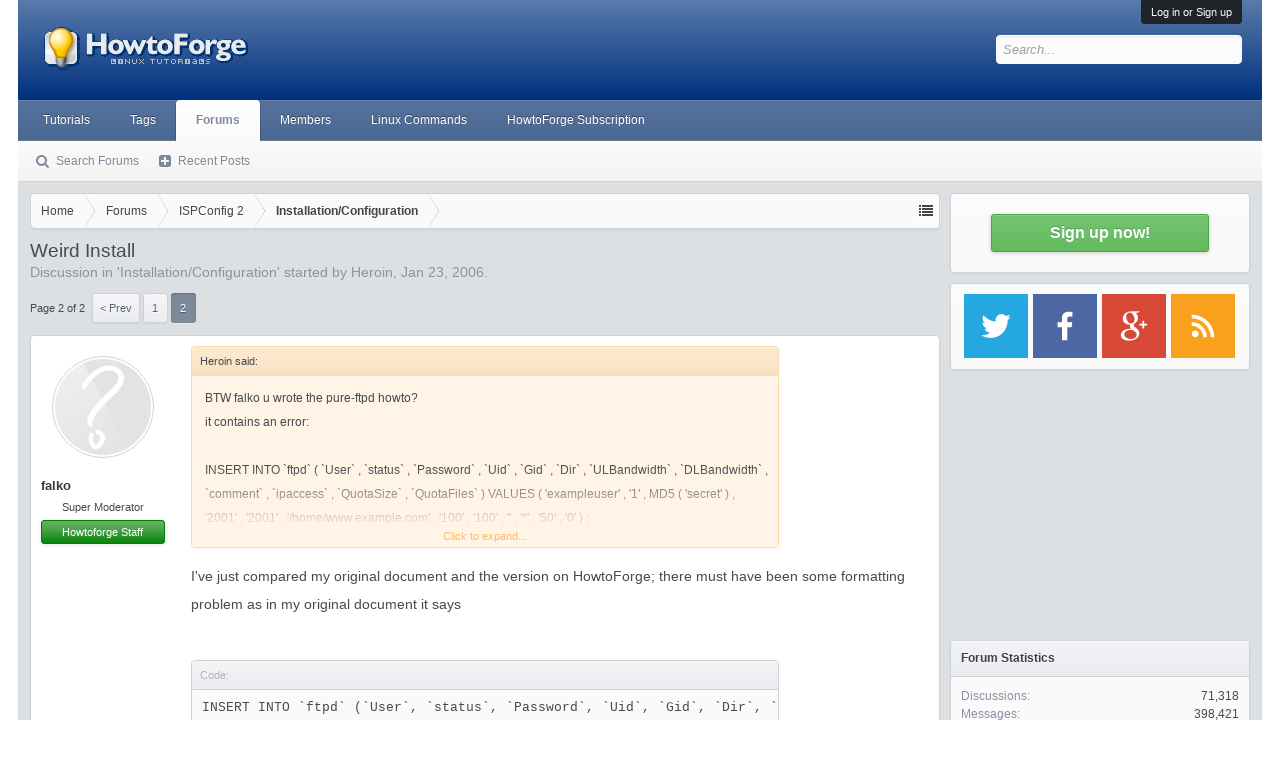

--- FILE ---
content_type: text/html; charset=UTF-8
request_url: https://forum.howtoforge.com/threads/weird-install.2195/page-2
body_size: 16678
content:
<!DOCTYPE html><html id="XenForo" lang="en-US" dir="LTR" class="Public NoJs LoggedOut Sidebar RunDeferred Responsive" xmlns:fb="http://www.facebook.com/2008/fbml"><head><meta charset="utf-8"/>
<script>var __ezHttpConsent={setByCat:function(src,tagType,attributes,category,force,customSetScriptFn=null){var setScript=function(){if(force||window.ezTcfConsent[category]){if(typeof customSetScriptFn==='function'){customSetScriptFn();}else{var scriptElement=document.createElement(tagType);scriptElement.src=src;attributes.forEach(function(attr){for(var key in attr){if(attr.hasOwnProperty(key)){scriptElement.setAttribute(key,attr[key]);}}});var firstScript=document.getElementsByTagName(tagType)[0];firstScript.parentNode.insertBefore(scriptElement,firstScript);}}};if(force||(window.ezTcfConsent&&window.ezTcfConsent.loaded)){setScript();}else if(typeof getEzConsentData==="function"){getEzConsentData().then(function(ezTcfConsent){if(ezTcfConsent&&ezTcfConsent.loaded){setScript();}else{console.error("cannot get ez consent data");force=true;setScript();}});}else{force=true;setScript();console.error("getEzConsentData is not a function");}},};</script>
<script>var ezTcfConsent=window.ezTcfConsent?window.ezTcfConsent:{loaded:false,store_info:false,develop_and_improve_services:false,measure_ad_performance:false,measure_content_performance:false,select_basic_ads:false,create_ad_profile:false,select_personalized_ads:false,create_content_profile:false,select_personalized_content:false,understand_audiences:false,use_limited_data_to_select_content:false,};function getEzConsentData(){return new Promise(function(resolve){document.addEventListener("ezConsentEvent",function(event){var ezTcfConsent=event.detail.ezTcfConsent;resolve(ezTcfConsent);});});}</script>
<script>if(typeof _setEzCookies!=='function'){function _setEzCookies(ezConsentData){var cookies=window.ezCookieQueue;for(var i=0;i<cookies.length;i++){var cookie=cookies[i];if(ezConsentData&&ezConsentData.loaded&&ezConsentData[cookie.tcfCategory]){document.cookie=cookie.name+"="+cookie.value;}}}}
window.ezCookieQueue=window.ezCookieQueue||[];if(typeof addEzCookies!=='function'){function addEzCookies(arr){window.ezCookieQueue=[...window.ezCookieQueue,...arr];}}
addEzCookies([{name:"ezoab_178704",value:"mod1; Path=/; Domain=howtoforge.com; Max-Age=7200",tcfCategory:"store_info",isEzoic:"true",},{name:"ezosuibasgeneris-1",value:"929bf6f1-90ee-4788-5f12-5dfdd5f139b6; Path=/; Domain=howtoforge.com; Expires=Wed, 20 Jan 2027 16:53:20 UTC; Secure; SameSite=None",tcfCategory:"understand_audiences",isEzoic:"true",}]);if(window.ezTcfConsent&&window.ezTcfConsent.loaded){_setEzCookies(window.ezTcfConsent);}else if(typeof getEzConsentData==="function"){getEzConsentData().then(function(ezTcfConsent){if(ezTcfConsent&&ezTcfConsent.loaded){_setEzCookies(window.ezTcfConsent);}else{console.error("cannot get ez consent data");_setEzCookies(window.ezTcfConsent);}});}else{console.error("getEzConsentData is not a function");_setEzCookies(window.ezTcfConsent);}</script><script type="text/javascript" data-ezscrex='false' data-cfasync='false'>window._ezaq = Object.assign({"edge_cache_status":11,"edge_response_time":452,"url":"https://forum.howtoforge.com/threads/weird-install.2195/page-2"}, typeof window._ezaq !== "undefined" ? window._ezaq : {});</script><script type="text/javascript" data-ezscrex='false' data-cfasync='false'>window._ezaq = Object.assign({"ab_test_id":"mod1"}, typeof window._ezaq !== "undefined" ? window._ezaq : {});window.__ez=window.__ez||{};window.__ez.tf={};</script><script type="text/javascript" data-ezscrex='false' data-cfasync='false'>window.ezDisableAds = true;</script>
<script data-ezscrex='false' data-cfasync='false' data-pagespeed-no-defer>var __ez=__ez||{};__ez.stms=Date.now();__ez.evt={};__ez.script={};__ez.ck=__ez.ck||{};__ez.template={};__ez.template.isOrig=true;__ez.queue=__ez.queue||function(){var e=0,i=0,t=[],n=!1,o=[],r=[],s=!0,a=function(e,i,n,o,r,s,a){var l=arguments.length>7&&void 0!==arguments[7]?arguments[7]:window,d=this;this.name=e,this.funcName=i,this.parameters=null===n?null:w(n)?n:[n],this.isBlock=o,this.blockedBy=r,this.deleteWhenComplete=s,this.isError=!1,this.isComplete=!1,this.isInitialized=!1,this.proceedIfError=a,this.fWindow=l,this.isTimeDelay=!1,this.process=function(){f("... func = "+e),d.isInitialized=!0,d.isComplete=!0,f("... func.apply: "+e);var i=d.funcName.split("."),n=null,o=this.fWindow||window;i.length>3||(n=3===i.length?o[i[0]][i[1]][i[2]]:2===i.length?o[i[0]][i[1]]:o[d.funcName]),null!=n&&n.apply(null,this.parameters),!0===d.deleteWhenComplete&&delete t[e],!0===d.isBlock&&(f("----- F'D: "+d.name),m())}},l=function(e,i,t,n,o,r,s){var a=arguments.length>7&&void 0!==arguments[7]?arguments[7]:window,l=this;this.name=e,this.path=i,this.async=o,this.defer=r,this.isBlock=t,this.blockedBy=n,this.isInitialized=!1,this.isError=!1,this.isComplete=!1,this.proceedIfError=s,this.fWindow=a,this.isTimeDelay=!1,this.isPath=function(e){return"/"===e[0]&&"/"!==e[1]},this.getSrc=function(e){return void 0!==window.__ezScriptHost&&this.isPath(e)&&"banger.js"!==this.name?window.__ezScriptHost+e:e},this.process=function(){l.isInitialized=!0,f("... file = "+e);var i=this.fWindow?this.fWindow.document:document,t=i.createElement("script");t.src=this.getSrc(this.path),!0===o?t.async=!0:!0===r&&(t.defer=!0),t.onerror=function(){var e={url:window.location.href,name:l.name,path:l.path,user_agent:window.navigator.userAgent};"undefined"!=typeof _ezaq&&(e.pageview_id=_ezaq.page_view_id);var i=encodeURIComponent(JSON.stringify(e)),t=new XMLHttpRequest;t.open("GET","//g.ezoic.net/ezqlog?d="+i,!0),t.send(),f("----- ERR'D: "+l.name),l.isError=!0,!0===l.isBlock&&m()},t.onreadystatechange=t.onload=function(){var e=t.readyState;f("----- F'D: "+l.name),e&&!/loaded|complete/.test(e)||(l.isComplete=!0,!0===l.isBlock&&m())},i.getElementsByTagName("head")[0].appendChild(t)}},d=function(e,i){this.name=e,this.path="",this.async=!1,this.defer=!1,this.isBlock=!1,this.blockedBy=[],this.isInitialized=!0,this.isError=!1,this.isComplete=i,this.proceedIfError=!1,this.isTimeDelay=!1,this.process=function(){}};function c(e,i,n,s,a,d,c,u,f){var m=new l(e,i,n,s,a,d,c,f);!0===u?o[e]=m:r[e]=m,t[e]=m,h(m)}function h(e){!0!==u(e)&&0!=s&&e.process()}function u(e){if(!0===e.isTimeDelay&&!1===n)return f(e.name+" blocked = TIME DELAY!"),!0;if(w(e.blockedBy))for(var i=0;i<e.blockedBy.length;i++){var o=e.blockedBy[i];if(!1===t.hasOwnProperty(o))return f(e.name+" blocked = "+o),!0;if(!0===e.proceedIfError&&!0===t[o].isError)return!1;if(!1===t[o].isComplete)return f(e.name+" blocked = "+o),!0}return!1}function f(e){var i=window.location.href,t=new RegExp("[?&]ezq=([^&#]*)","i").exec(i);"1"===(t?t[1]:null)&&console.debug(e)}function m(){++e>200||(f("let's go"),p(o),p(r))}function p(e){for(var i in e)if(!1!==e.hasOwnProperty(i)){var t=e[i];!0===t.isComplete||u(t)||!0===t.isInitialized||!0===t.isError?!0===t.isError?f(t.name+": error"):!0===t.isComplete?f(t.name+": complete already"):!0===t.isInitialized&&f(t.name+": initialized already"):t.process()}}function w(e){return"[object Array]"==Object.prototype.toString.call(e)}return window.addEventListener("load",(function(){setTimeout((function(){n=!0,f("TDELAY -----"),m()}),5e3)}),!1),{addFile:c,addFileOnce:function(e,i,n,o,r,s,a,l,d){t[e]||c(e,i,n,o,r,s,a,l,d)},addDelayFile:function(e,i){var n=new l(e,i,!1,[],!1,!1,!0);n.isTimeDelay=!0,f(e+" ...  FILE! TDELAY"),r[e]=n,t[e]=n,h(n)},addFunc:function(e,n,s,l,d,c,u,f,m,p){!0===c&&(e=e+"_"+i++);var w=new a(e,n,s,l,d,u,f,p);!0===m?o[e]=w:r[e]=w,t[e]=w,h(w)},addDelayFunc:function(e,i,n){var o=new a(e,i,n,!1,[],!0,!0);o.isTimeDelay=!0,f(e+" ...  FUNCTION! TDELAY"),r[e]=o,t[e]=o,h(o)},items:t,processAll:m,setallowLoad:function(e){s=e},markLoaded:function(e){if(e&&0!==e.length){if(e in t){var i=t[e];!0===i.isComplete?f(i.name+" "+e+": error loaded duplicate"):(i.isComplete=!0,i.isInitialized=!0)}else t[e]=new d(e,!0);f("markLoaded dummyfile: "+t[e].name)}},logWhatsBlocked:function(){for(var e in t)!1!==t.hasOwnProperty(e)&&u(t[e])}}}();__ez.evt.add=function(e,t,n){e.addEventListener?e.addEventListener(t,n,!1):e.attachEvent?e.attachEvent("on"+t,n):e["on"+t]=n()},__ez.evt.remove=function(e,t,n){e.removeEventListener?e.removeEventListener(t,n,!1):e.detachEvent?e.detachEvent("on"+t,n):delete e["on"+t]};__ez.script.add=function(e){var t=document.createElement("script");t.src=e,t.async=!0,t.type="text/javascript",document.getElementsByTagName("head")[0].appendChild(t)};__ez.dot=__ez.dot||{};__ez.queue.addFileOnce('/detroitchicago/boise.js', '/detroitchicago/boise.js?gcb=195-3&cb=5', true, [], true, false, true, false);__ez.queue.addFileOnce('/parsonsmaize/abilene.js', '/parsonsmaize/abilene.js?gcb=195-3&cb=e80eca0cdb', true, [], true, false, true, false);__ez.queue.addFileOnce('/parsonsmaize/mulvane.js', '/parsonsmaize/mulvane.js?gcb=195-3&cb=e75e48eec0', true, ['/parsonsmaize/abilene.js'], true, false, true, false);__ez.queue.addFileOnce('/detroitchicago/birmingham.js', '/detroitchicago/birmingham.js?gcb=195-3&cb=539c47377c', true, ['/parsonsmaize/abilene.js'], true, false, true, false);</script>
<script type="text/javascript">var _ez_send_requests_through_ezoic = true;</script>
<script data-ezscrex="false" type="text/javascript" data-cfasync="false">window._ezaq = Object.assign({"ad_cache_level":0,"adpicker_placement_cnt":0,"ai_placeholder_cache_level":0,"ai_placeholder_placement_cnt":-1,"domain":"howtoforge.com","domain_id":178704,"ezcache_level":0,"ezcache_skip_code":14,"has_bad_image":0,"has_bad_words":0,"is_sitespeed":0,"lt_cache_level":0,"response_size":67614,"response_size_orig":61772,"response_time_orig":440,"template_id":5,"url":"https://forum.howtoforge.com/threads/weird-install.2195/page-2","word_count":0,"worst_bad_word_level":0}, typeof window._ezaq !== "undefined" ? window._ezaq : {});__ez.queue.markLoaded('ezaqBaseReady');</script>
<script type='text/javascript' data-ezscrex='false' data-cfasync='false'>
window.ezAnalyticsStatic = true;
window._ez_send_requests_through_ezoic = true;
function analyticsAddScript(script) {
	var ezDynamic = document.createElement('script');
	ezDynamic.type = 'text/javascript';
	ezDynamic.innerHTML = script;
	document.head.appendChild(ezDynamic);
}
function getCookiesWithPrefix() {
    var allCookies = document.cookie.split(';');
    var cookiesWithPrefix = {};

    for (var i = 0; i < allCookies.length; i++) {
        var cookie = allCookies[i].trim();

        for (var j = 0; j < arguments.length; j++) {
            var prefix = arguments[j];
            if (cookie.indexOf(prefix) === 0) {
                var cookieParts = cookie.split('=');
                var cookieName = cookieParts[0];
                var cookieValue = cookieParts.slice(1).join('=');
                cookiesWithPrefix[cookieName] = decodeURIComponent(cookieValue);
                break; // Once matched, no need to check other prefixes
            }
        }
    }

    return cookiesWithPrefix;
}
function productAnalytics() {
	var d = {"pr":[6],"omd5":"63207faa4c0b129a77842b5450861eb6","nar":"risk score"};
	d.u = _ezaq.url;
	d.p = _ezaq.page_view_id;
	d.v = _ezaq.visit_uuid;
	d.ab = _ezaq.ab_test_id;
	d.e = JSON.stringify(_ezaq);
	d.ref = document.referrer;
	d.c = getCookiesWithPrefix('active_template', 'ez', 'lp_');
	if(typeof ez_utmParams !== 'undefined') {
		d.utm = ez_utmParams;
	}

	var dataText = JSON.stringify(d);
	var xhr = new XMLHttpRequest();
	xhr.open('POST','//g.ezoic.net/ezais/analytics?cb=1', true);
	xhr.onload = function () {
		if (xhr.status!=200) {
            return;
		}

        if(document.readyState !== 'loading') {
            analyticsAddScript(xhr.response);
            return;
        }

        var eventFunc = function() {
            if(document.readyState === 'loading') {
                return;
            }
            document.removeEventListener('readystatechange', eventFunc, false);
            analyticsAddScript(xhr.response);
        };

        document.addEventListener('readystatechange', eventFunc, false);
	};
	xhr.setRequestHeader('Content-Type','text/plain');
	xhr.send(dataText);
}
__ez.queue.addFunc("productAnalytics", "productAnalytics", null, true, ['ezaqBaseReady'], false, false, false, true);
</script>
<!-- <script id="Cookiebot" src="https://consent.cookiebot.eu/uc.js" data-cbid="3a1a97ef-5547-4bbb-86ce-cd64c1fba676" data-framework="IAB" data-framework="TCFv2.2" type="text/javascript"></script> -->

	
	<meta http-equiv="X-UA-Compatible" content="IE=Edge,chrome=1"/>
	
		<meta name="viewport" content="width=device-width, initial-scale=1"/>
	
	
		<base href="https://forum.howtoforge.com/"/>
		<script>
			var _b = document.getElementsByTagName('base')[0], _bH = "https://forum.howtoforge.com/";
			if (_b && _b.href != _bH) _b.href = _bH;
		</script>
	

	<title>Weird Install | Page 2 | Howtoforge - Linux Howtos and Tutorials</title>
	
	<noscript><style>.JsOnly, .jsOnly { display: none !important; }</style></noscript>
	<link rel="stylesheet" href="css.php?css=xenforo,form,public&amp;style=3&amp;dir=LTR&amp;d=1745154448"/>
	<link rel="stylesheet" href="css.php?css=bb_code,bbm_buttons,facebook,login_bar,message,message_user_info,share_page,thread_view,wf_default&amp;style=3&amp;dir=LTR&amp;d=1745154448"/>
	
	

	
		<script src="js/jquery/jquery-1.11.0.min.js"></script>	
		
	<script src="js/xenforo/xenforo.js?_v=c4983a6a"></script>

<script src="js/bbm/zloader.js?_v=c4983a6a"></script>


	

<!-- google plus -->
<!--<script src="https://apis.google.com/js/platform.js" async defer>
  {lang: 'de'}
</script>
-->

<!-- google ads -->
<!--<script async='async' src='https://www.googletagservices.com/tag/js/gpt.js'></script>
<script>
  var googletag = googletag || {};
  googletag.cmd = googletag.cmd || [];
</script>

<script>
  googletag.cmd.push(function() {
    googletag.defineSlot('\/1030080\/howtoforge_com_forum_rectangle_a_300x250', [ 300.0 ,  250.0 ], 'div-gpt-ad-1528782628724-0').addService(googletag.pubads());
    googletag.defineSlot('\/1030080\/howtoforge_com_forum_leaderboard_b_728x90', [ 728.0 ,  90.0 ], 'div-gpt-ad-1528782628724-1').addService(googletag.pubads());
    googletag.pubads().enableSingleRequest();
    googletag.enableServices();
  });
</script>
-->
<!-- Google Autoad begin -->

<!--
<script async src="//pagead2.googlesyndication.com/pagead/js/adsbygoogle.js" type="text/plain" data-cookieconsent="marketing"></script>
<script type="text/plain" data-cookieconsent="marketing">
     (adsbygoogle = window.adsbygoogle || []).push({
          google_ad_client: "ca-pub-3043223216276099",
          enable_page_level_ads: true
     });
</script>
-->

<!-- Google autoad end -->

	<link href="styles/bbm/font-awesome/css/font-awesome.min.css" rel="stylesheet"/>

	
	<link rel="apple-touch-icon" href="https://forum.howtoforge.com/styles/default/xenforo/logo.og.png"/>
	<link rel="alternate" type="application/rss+xml" title="RSS feed for Howtoforge - Linux Howtos and Tutorials" href="forums/-/index.rss"/>
	
	<link rel="prev" href="threads/weird-install.2195/"/>
	<link rel="canonical" href="https://forum.howtoforge.com/threads/weird-install.2195/page-2"/>
	<meta name="description" content="BTW falko u wrote the pure-ftpd howto?
it contains an error:

INSERT INTO `ftpd` ( `User` , `status` , `Password` , `Uid` , `Gid` , `Dir` ,..."/>	<meta property="og:site_name" content="Howtoforge - Linux Howtos and Tutorials"/>
	<meta property="og:image" content="https://forum.howtoforge.com/styles/executive/xenforo/avatars/avatar_m.png"/>
	<meta property="og:image" content="https://forum.howtoforge.com/styles/default/xenforo/logo.og.png"/>
	<meta property="og:type" content="article"/>
	<meta property="og:url" content="https://forum.howtoforge.com/threads/weird-install.2195/"/>
	<meta property="og:title" content="Weird Install"/>
	<meta property="og:description" content="BTW falko u wrote the pure-ftpd howto?
it contains an error:

INSERT INTO `ftpd` ( `User` , `status` , `Password` , `Uid` , `Gid` , `Dir` ,..."/>
	
	<meta property="fb:app_id" content="793666337370771"/>
	
	<link rel="alternate" href="https://forum.howtoforge.com/threads/weird-install.2195/page-2" hreflang="en"/>




<!-- Adsense Auto ads -->
<!--
<script async src="//pagead2.googlesyndication.com/pagead/js/adsbygoogle.js" type="text/plain" data-cookieconsent="marketing"></script>
<script type="text/plain" data-cookieconsent="marketing">
     (adsbygoogle = window.adsbygoogle || []).push({
          google_ad_client: "ca-pub-3043223216276099",
          enable_page_level_ads: true
     });
</script>
-->
<!-- Adsense Auto ads -->

<script type='text/javascript'>
var ezoTemplate = 'orig_site';
var ezouid = '1';
var ezoFormfactor = '1';
</script><script data-ezscrex="false" type='text/javascript'>
var soc_app_id = '0';
var did = 178704;
var ezdomain = 'howtoforge.com';
var ezoicSearchable = 1;
</script></head>

<body class="node16 node14 SelectQuotable">



	

<div id="loginBar">
	<div class="pageWidth">
		<div class="pageContent">	
			<h3 id="loginBarHandle">
				<label for="LoginControl"><a href="login/" class="concealed noOutline">Log in or Sign up</a></label>
			</h3>
			
			<span class="helper"></span>

			
		</div>
	</div>
</div>


<div id="headerMover">
	<div id="headerProxy"></div>

<div id="content" class="thread_view">
	<div class="pageWidth">
		<div class="pageContent">
			<!-- main content area -->
			
			
			
			
				<div class="mainContainer">
					<div class="mainContent">
						
						
						
						
						<div class="breadBoxTop ">
							
							

<nav>
	
		
			
				
			
		
			
				
			
		
	

	<fieldset class="breadcrumb">
		<a href="misc/quick-navigation-menu?selected=node-16" class="OverlayTrigger jumpMenuTrigger" data-cacheoverlay="true" title="Open quick navigation"><!--Jump to...--></a>
			
		<div class="boardTitle"><strong>Howtoforge - Linux Howtos and Tutorials</strong></div>
		
		<span class="crumbs">
			
				<span class="crust homeCrumb" itemscope="itemscope" itemtype="http://data-vocabulary.org/Breadcrumb">
					<a href="https://www.howtoforge.com" class="crumb" rel="up" itemprop="url"><span itemprop="title">Home</span></a>
					<span class="arrow"><span></span></span>
				</span>
			
			
			
				<span class="crust selectedTabCrumb" itemscope="itemscope" itemtype="http://data-vocabulary.org/Breadcrumb">
					<a href="https://forum.howtoforge.com/" class="crumb" rel="up" itemprop="url"><span itemprop="title">Forums</span></a>
					<span class="arrow"><span>&gt;</span></span>
				</span>
			
			
			
				
					<span class="crust" itemscope="itemscope" itemtype="http://data-vocabulary.org/Breadcrumb">
						<a href="https://forum.howtoforge.com/#ispconfig-2.14" class="crumb" rel="up" itemprop="url"><span itemprop="title">ISPConfig 2</span></a>
						<span class="arrow"><span>&gt;</span></span>
					</span>
				
					<span class="crust" itemscope="itemscope" itemtype="http://data-vocabulary.org/Breadcrumb">
						<a href="https://forum.howtoforge.com/forums/installation-configuration.16/" class="crumb" rel="up" itemprop="url"><span itemprop="title">Installation/Configuration</span></a>
						<span class="arrow"><span>&gt;</span></span>
					</span>
				
			
		</span>
	</fieldset>
</nav>
						</div>
						
						
						
					
						<!--[if lt IE 8]>
							<p class="importantMessage">You are using an out of date browser. It  may not display this or other websites correctly.<br />You should upgrade or use an <a href="https://www.google.com/chrome/browser/" target="_blank">alternative browser</a>.</p>
						<![endif]-->

						
						
	

	
						
						
						
						
												
							<!-- h1 title, description -->
							<div class="titleBar">
								
								<h1>Weird Install</h1>
								
								<p id="pageDescription" class="muted ">
	Discussion in &#39;<a href="forums/installation-configuration.16/">Installation/Configuration</a>&#39; started by <a href="members/heroin.1302/" class="username" dir="auto">Heroin</a>, <a href="threads/weird-install.2195/"><span class="DateTime" title="Jan 23, 2006 at 2:38 AM">Jan 23, 2006</span></a>.
</p>
							</div>
						
						
						
						
						
						<!-- main template -->
						



























	




<div class="pageNavLinkGroup">
	<div class="linkGroup SelectionCountContainer">
		
		
	</div>

	


<div class="PageNav" data-page="2" data-range="2" data-start="2" data-end="2" data-last="2" data-sentinel="{{sentinel}}" data-baseurl="threads/weird-install.2195/page-{{sentinel}}">
	
	<span class="pageNavHeader">Page 2 of 2</span>
	
	<nav>
		
			<a href="threads/weird-install.2195/" class="text">&lt; Prev</a>
			
		
		
		<a href="threads/weird-install.2195/" class="" rel="start">1</a>
		
		
		
		
		
		
		
		<a href="threads/weird-install.2195/page-2" class="currentPage ">2</a>
		
		
	</nav>	
	
	
</div>

</div>





<form action="inline-mod/post/switch" method="post" class="InlineModForm section" data-cookiename="posts" data-controls="#InlineModControls" data-imodoptions="#ModerationSelect option">

	<ol class="messageList" id="messageList">
		
			
				


<li id="post-13120" class="message   " data-author="falko">

	

<div class="messageUserInfo" itemscope="itemscope" itemtype="http://data-vocabulary.org/Person">	
<div class="messageUserBlock ">
	
		<div class="avatarHolder">
			<span class="helper"></span>
			<a href="members/falko.2/" class="avatar Av2m" data-avatarhtml="true"><img src="https://forum.howtoforge.com/styles/executive/xenforo/avatars/avatar_m.png" width="96" height="96" alt="falko"/></a>
			
			<!-- slot: message_user_info_avatar -->
		</div>
	


	
		<h3 class="userText">
			<a href="members/falko.2/" class="username" dir="auto" itemprop="name">falko</a>
			<em class="userTitle" itemprop="title">Super Moderator</em>
			<em class="userBanner bannerGreen wrapped" itemprop="title"><span class="before"></span><strong>Howtoforge Staff</strong><span class="after"></span></em>
			<!-- slot: message_user_info_text -->
		</h3>
	
		
	
		


	<span class="arrow"><span></span></span>
</div>
</div>

	<div class="messageInfo primaryContent">
		
		
		
		
		
		<div class="messageContent">		
			<article>
				<blockquote class="messageText SelectQuoteContainer ugc baseHtml">
					
					<div class="bbCodeBlock bbCodeQuote" data-author="Heroin">
	<aside>
		
			<div class="attribution type">Heroin said:
				
			</div>
		
		<blockquote class="quoteContainer"><div class="quote">BTW falko u wrote the pure-ftpd howto?<br/>
it contains an error:<br/>
<br/>
INSERT INTO `ftpd` ( `User` , `status` , `Password` , `Uid` , `Gid` , `Dir` , `ULBandwidth` , `DLBandwidth` , `comment` , `ipaccess` , `QuotaSize` , `QuotaFiles` ) VALUES ( &#39;exampleuser&#39; , &#39;1&#39; , MD5 ( &#39;secret&#39; ) , &#39;2001&#39; , &#39;2001&#39; , &#39;/home/www.example.com&#39; , &#39;100&#39; , &#39;100&#39; , &#39;&#39; , &#39;*&#39; , &#39;50&#39; , &#39;0&#39; ) ;<br/>
<br/>
This gives a 1604 error.. which i solved by making MD5( &#39;secret&#39; )</div><div class="quoteExpand">Click to expand...</div></blockquote>
	</aside>
</div>I&#39;ve just compared my original document and the version on HowtoForge; there must have been some formatting problem as in my original document it says <br/>
<br/>


<div class="bbCodeBlock bbCodeCode">
	<div class="type">Code:</div>
	<pre>INSERT INTO `ftpd` (`User`, `status`, `Password`, `Uid`, `Gid`, `Dir`, `ULBandwidth`, `DLBandwidth`, `comment`, `ipaccess`, `QuotaSize`, `QuotaFiles`) VALUES (&#39;exampleuser&#39;, &#39;1&#39;, MD5(&#39;secret&#39;), &#39;2001&#39;, &#39;2001&#39;, &#39;/home/www.example.com&#39;, &#39;100&#39;, &#39;100&#39;, &#39;&#39;, &#39;*&#39;, &#39;50&#39;, &#39;0&#39;);</pre>
</div>I&#39;ve corrected the document on HowtoForge. Thanks for the hint.
					<div class="messageTextEndMarker"> </div>
				</blockquote>
			</article>
			
			
		</div>
		
		
		
		
		
		
		
				
		<div class="messageMeta ToggleTriggerAnchor">
			
			<div class="privateControls">
				
				<span class="item muted">
					<span class="authorEnd"><a href="members/falko.2/" class="username author" dir="auto">falko</a>,</span>
					<a href="threads/weird-install.2195/page-2#post-13120" title="Permalink" class="datePermalink"><span class="DateTime" title="Jan 25, 2006 at 9:58 PM">Jan 25, 2006</span></a>
				</span>
				
				
				
				
				
				
				
				
				
				
				
			</div>
			
			<div class="publicControls">
				<a href="threads/weird-install.2195/page-2#post-13120" title="Permalink" class="item muted postNumber hashPermalink OverlayTrigger" data-href="posts/13120/permalink">#21</a>
				
				
				
				
			</div>
		</div>
	
		
		<div id="likes-post-13120"></div>
	</div>

	
	
	
	
</li>
			
		
			
				


<li id="post-13263" class="message   " data-author="Heroin">

	

<div class="messageUserInfo" itemscope="itemscope" itemtype="http://data-vocabulary.org/Person">	
<div class="messageUserBlock ">
	
		<div class="avatarHolder">
			<span class="helper"></span>
			<a href="members/heroin.1302/" class="avatar Av1302m" data-avatarhtml="true"><img src="https://forum.howtoforge.com/styles/executive/xenforo/avatars/avatar_m.png" width="96" height="96" alt="Heroin"/></a>
			
			<!-- slot: message_user_info_avatar -->
		</div>
	


	
		<h3 class="userText">
			<a href="members/heroin.1302/" class="username" dir="auto" itemprop="name">Heroin</a>
			<em class="userTitle" itemprop="title">New Member</em>
			
			<!-- slot: message_user_info_text -->
		</h3>
	
		
	
		


	<span class="arrow"><span></span></span>
</div>
</div>

	<div class="messageInfo primaryContent">
		
		
		
		
		
		<div class="messageContent">		
			<article>
				<blockquote class="messageText SelectQuoteContainer ugc baseHtml">
					
					<b>yah</b><br/>
<br/>
and the final setup thing just wont work <img src="styles/default/xenforo/clear.png" class="mceSmilieSprite mceSmilie3" alt=":(" title="Frown    :("/> sorry to tell you. It says the Login is ok but the pass is bad. so 503 error<br/>
<br/>
falko if u want please go ahead and add me to ur msn:<br/>
<a href="/cdn-cgi/l/email-protection#d6a6beb9b3b8bfaeeee7e6e6e696beb9a2bbb7bfbaf8b5b9bb"><span class="__cf_email__" data-cfemail="84f4ecebe1eaedfcbcb5b4b4b4c4ecebf0e9e5ede8aae7ebe9">[email&#160;protected]</span></a><br/>
<br/>
ill do a reinstall of the pureftpd thing and see if i might have made an error
					<div class="messageTextEndMarker"> </div>
				</blockquote>
			</article>
			
			
		</div>
		
		
		
		
		
		
		
				
		<div class="messageMeta ToggleTriggerAnchor">
			
			<div class="privateControls">
				
				<span class="item muted">
					<span class="authorEnd"><a href="members/heroin.1302/" class="username author" dir="auto">Heroin</a>,</span>
					<a href="threads/weird-install.2195/page-2#post-13263" title="Permalink" class="datePermalink"><span class="DateTime" title="Jan 27, 2006 at 1:49 AM">Jan 27, 2006</span></a>
				</span>
				
				
				
				
				
				
				
				
				
				
				
			</div>
			
			<div class="publicControls">
				<a href="threads/weird-install.2195/page-2#post-13263" title="Permalink" class="item muted postNumber hashPermalink OverlayTrigger" data-href="posts/13263/permalink">#22</a>
				
				
				
				
			</div>
		</div>
	
		
		<div id="likes-post-13263"></div>
	</div>

	
	
	
	
</li>
			
		
			
				


<li id="post-13280" class="message   " data-author="falko">

	

<div class="messageUserInfo" itemscope="itemscope" itemtype="http://data-vocabulary.org/Person">	
<div class="messageUserBlock ">
	
		<div class="avatarHolder">
			<span class="helper"></span>
			<a href="members/falko.2/" class="avatar Av2m" data-avatarhtml="true"><img src="https://forum.howtoforge.com/styles/executive/xenforo/avatars/avatar_m.png" width="96" height="96" alt="falko"/></a>
			
			<!-- slot: message_user_info_avatar -->
		</div>
	


	
		<h3 class="userText">
			<a href="members/falko.2/" class="username" dir="auto" itemprop="name">falko</a>
			<em class="userTitle" itemprop="title">Super Moderator</em>
			<em class="userBanner bannerGreen wrapped" itemprop="title"><span class="before"></span><strong>Howtoforge Staff</strong><span class="after"></span></em>
			<!-- slot: message_user_info_text -->
		</h3>
	
		
	
		


	<span class="arrow"><span></span></span>
</div>
</div>

	<div class="messageInfo primaryContent">
		
		
		
		
		
		<div class="messageContent">		
			<article>
				<blockquote class="messageText SelectQuoteContainer ugc baseHtml">
					
					<div class="bbCodeBlock bbCodeQuote" data-author="Heroin">
	<aside>
		
			<div class="attribution type">Heroin said:
				
			</div>
		
		<blockquote class="quoteContainer"><div class="quote">and the final setup thing just wont work <img src="styles/default/xenforo/clear.png" class="mceSmilieSprite mceSmilie3" alt=":(" title="Frown    :("/> sorry to tell you. It says the Login is ok but the pass is bad. so 503 error</div><div class="quoteExpand">Click to expand...</div></blockquote>
	</aside>
</div>It&#39;s working for me, I swear, otherwise I wouldn&#39;t have published the tutorial. Please compare your configuration with the one from the tutorial.<br/>
<br/>



<div class="bbCodeBlock bbCodeQuote" data-author="Heroin">
	<aside>
		
			<div class="attribution type">Heroin said:
				
			</div>
		
		<blockquote class="quoteContainer"><div class="quote">falko if u want please go ahead and add me to ur msn:<br/>
<a href="/cdn-cgi/l/email-protection#8fffe7e0eae1e6f7b7bebfbfbfcfe7e0fbe2eee6e3a1ece0e2"><span class="__cf_email__" data-cfemail="f5859d9a909b9c8dcdc4c5c5c5b59d9a8198949c99db969a98">[email&#160;protected]</span></a></div><div class="quoteExpand">Click to expand...</div></blockquote>
	</aside>
</div>I don&#39;t use any messengers.
					<div class="messageTextEndMarker"> </div>
				</blockquote>
			</article>
			
			
		</div>
		
		
		
		
		
		
		
				
		<div class="messageMeta ToggleTriggerAnchor">
			
			<div class="privateControls">
				
				<span class="item muted">
					<span class="authorEnd"><a href="members/falko.2/" class="username author" dir="auto">falko</a>,</span>
					<a href="threads/weird-install.2195/page-2#post-13280" title="Permalink" class="datePermalink"><span class="DateTime" title="Jan 27, 2006 at 7:17 AM">Jan 27, 2006</span></a>
				</span>
				
				
				
				
				
				
				
				
				
				
				
			</div>
			
			<div class="publicControls">
				<a href="threads/weird-install.2195/page-2#post-13280" title="Permalink" class="item muted postNumber hashPermalink OverlayTrigger" data-href="posts/13280/permalink">#23</a>
				
				
				
				
			</div>
		</div>
	
		
		<div id="likes-post-13280"></div>
	</div>

	
	
	
	
</li>
			
		
			
				


<li id="post-13317" class="message  staff " data-author="till">

	

<div class="messageUserInfo" itemscope="itemscope" itemtype="http://data-vocabulary.org/Person">	
<div class="messageUserBlock ">
	
		<div class="avatarHolder">
			<span class="helper"></span>
			<a href="members/till.3/" class="avatar Av3m" data-avatarhtml="true"><img src="data/avatars/m/0/3.jpg?1419945284" width="96" height="96" alt="till"/></a>
			
			<!-- slot: message_user_info_avatar -->
		</div>
	


	
		<h3 class="userText">
			<a href="members/till.3/" class="username" dir="auto" itemprop="name">till</a>
			<em class="userTitle" itemprop="title">Super Moderator</em>
			<em class="userBanner bannerStaff wrapped" itemprop="title"><span class="before"></span><strong>Staff Member</strong><span class="after"></span></em>
<em class="userBanner bannerRoyalBlue wrapped" itemprop="title"><span class="before"></span><strong>ISPConfig Developer</strong><span class="after"></span></em>
			<!-- slot: message_user_info_text -->
		</h3>
	
		
	
		


	<span class="arrow"><span></span></span>
</div>
</div>

	<div class="messageInfo primaryContent">
		
		
		
		
		
		<div class="messageContent">		
			<article>
				<blockquote class="messageText SelectQuoteContainer ugc baseHtml">
					
					<div class="bbCodeBlock bbCodeQuote" data-author="Heroin">
	<aside>
		
			<div class="attribution type">Heroin said:
				
			</div>
		
		<blockquote class="quoteContainer"><div class="quote">and the final setup thing just wont work <img src="styles/default/xenforo/clear.png" class="mceSmilieSprite mceSmilie3" alt=":(" title="Frown    :("/> sorry to tell you. It says the Login is ok but the pass is bad. so 503 error</div><div class="quoteExpand">Click to expand...</div></blockquote>
	</aside>
</div>Please have a look at the ISPConfig database, are there a lots of tables inside and in the table sys_user a line with username &#34;admin&#34;?
					<div class="messageTextEndMarker"> </div>
				</blockquote>
			</article>
			
			
		</div>
		
		
		
		
		
		
		
				
		<div class="messageMeta ToggleTriggerAnchor">
			
			<div class="privateControls">
				
				<span class="item muted">
					<span class="authorEnd"><a href="members/till.3/" class="username author" dir="auto">till</a>,</span>
					<a href="threads/weird-install.2195/page-2#post-13317" title="Permalink" class="datePermalink"><span class="DateTime" title="Jan 27, 2006 at 10:40 AM">Jan 27, 2006</span></a>
				</span>
				
				
				
				
				
				
				
				
				
				
				
			</div>
			
			<div class="publicControls">
				<a href="threads/weird-install.2195/page-2#post-13317" title="Permalink" class="item muted postNumber hashPermalink OverlayTrigger" data-href="posts/13317/permalink">#24</a>
				
				
				
				
			</div>
		</div>
	
		
		<div id="likes-post-13317"></div>
	</div>

	
	
	
	
</li>
			
		
			
				


<li id="post-13335" class="message   " data-author="Heroin">

	

<div class="messageUserInfo" itemscope="itemscope" itemtype="http://data-vocabulary.org/Person">	
<div class="messageUserBlock ">
	
		<div class="avatarHolder">
			<span class="helper"></span>
			<a href="members/heroin.1302/" class="avatar Av1302m" data-avatarhtml="true"><img src="https://forum.howtoforge.com/styles/executive/xenforo/avatars/avatar_m.png" width="96" height="96" alt="Heroin"/></a>
			
			<!-- slot: message_user_info_avatar -->
		</div>
	


	
		<h3 class="userText">
			<a href="members/heroin.1302/" class="username" dir="auto" itemprop="name">Heroin</a>
			<em class="userTitle" itemprop="title">New Member</em>
			
			<!-- slot: message_user_info_text -->
		</h3>
	
		
	
		


	<span class="arrow"><span></span></span>
</div>
</div>

	<div class="messageInfo primaryContent">
		
		
		
		
		
		<div class="messageContent">		
			<article>
				<blockquote class="messageText SelectQuoteContainer ugc baseHtml">
					
					iam sorry i gave up on the uber ISP config.. maby next holiday ill give it a try.<br/>
right now iam lookin to set up something so my friend and myself can upload and update theyre sites.<br/>
<br/>
and i dont like webdav so im doing FTP
					<div class="messageTextEndMarker"> </div>
				</blockquote>
			</article>
			
			
		</div>
		
		
		
		
		
		
		
				
		<div class="messageMeta ToggleTriggerAnchor">
			
			<div class="privateControls">
				
				<span class="item muted">
					<span class="authorEnd"><a href="members/heroin.1302/" class="username author" dir="auto">Heroin</a>,</span>
					<a href="threads/weird-install.2195/page-2#post-13335" title="Permalink" class="datePermalink"><span class="DateTime" title="Jan 27, 2006 at 1:28 PM">Jan 27, 2006</span></a>
				</span>
				
				
				
				
				
				
				
				
				
				
				
			</div>
			
			<div class="publicControls">
				<a href="threads/weird-install.2195/page-2#post-13335" title="Permalink" class="item muted postNumber hashPermalink OverlayTrigger" data-href="posts/13335/permalink">#25</a>
				
				
				
				
			</div>
		</div>
	
		
		<div id="likes-post-13335"></div>
	</div>

	
	
	
	
</li>
			
		
			
				


<li id="post-13437" class="message   " data-author="Heroin">

	

<div class="messageUserInfo" itemscope="itemscope" itemtype="http://data-vocabulary.org/Person">	
<div class="messageUserBlock ">
	
		<div class="avatarHolder">
			<span class="helper"></span>
			<a href="members/heroin.1302/" class="avatar Av1302m" data-avatarhtml="true"><img src="https://forum.howtoforge.com/styles/executive/xenforo/avatars/avatar_m.png" width="96" height="96" alt="Heroin"/></a>
			
			<!-- slot: message_user_info_avatar -->
		</div>
	


	
		<h3 class="userText">
			<a href="members/heroin.1302/" class="username" dir="auto" itemprop="name">Heroin</a>
			<em class="userTitle" itemprop="title">New Member</em>
			
			<!-- slot: message_user_info_text -->
		</h3>
	
		
	
		


	<span class="arrow"><span></span></span>
</div>
</div>

	<div class="messageInfo primaryContent">
		
		
		
		
		
		<div class="messageContent">		
			<article>
				<blockquote class="messageText SelectQuoteContainer ugc baseHtml">
					
					OK i decided to give ISPConfig another try seeing that it would be so sweet if it worked <img src="styles/default/xenforo/clear.png" class="mceSmilieSprite mceSmilie7" alt=":p" title="Stick Out Tongue    :p"/><br/>
<br/>
now when i reach the last step:<br/>
Please enter the domain: E.g. xyz.de<br/>
i entered harmweb.be<br/>
<br/>
Please enter the IP address of the ISPConfig web (e.g. 192.168.0.1):192.168.1.35<br/>
OK<br/>
Please enter the host name (e.g. www):www<br/>
Please enter the domain (e.g. xyz.de):harmweb.be<br/>
ERROR: The URL is not reachable! The installation routine stops here!<br/>
<br/>
=[ last time i entered example.com which seemed to mess thing up so this time i want to be sure what iam doing wrong. I deleted all DNS references at my registar? is that the problem? =[ i hope everything works this time
					<div class="messageTextEndMarker"> </div>
				</blockquote>
			</article>
			
			
		</div>
		
		
		
		
		
		
		
				
		<div class="messageMeta ToggleTriggerAnchor">
			
			<div class="privateControls">
				
				<span class="item muted">
					<span class="authorEnd"><a href="members/heroin.1302/" class="username author" dir="auto">Heroin</a>,</span>
					<a href="threads/weird-install.2195/page-2#post-13437" title="Permalink" class="datePermalink"><span class="DateTime" title="Jan 28, 2006 at 3:16 PM">Jan 28, 2006</span></a>
				</span>
				
				
				
				
				
				
				
				
				
				
				
			</div>
			
			<div class="publicControls">
				<a href="threads/weird-install.2195/page-2#post-13437" title="Permalink" class="item muted postNumber hashPermalink OverlayTrigger" data-href="posts/13437/permalink">#26</a>
				
				
				
				
			</div>
		</div>
	
		
		<div id="likes-post-13437"></div>
	</div>

	
	
	
	
</li>
			
		
			
				


<li id="post-13439" class="message  staff " data-author="till">

	

<div class="messageUserInfo" itemscope="itemscope" itemtype="http://data-vocabulary.org/Person">	
<div class="messageUserBlock ">
	
		<div class="avatarHolder">
			<span class="helper"></span>
			<a href="members/till.3/" class="avatar Av3m" data-avatarhtml="true"><img src="data/avatars/m/0/3.jpg?1419945284" width="96" height="96" alt="till"/></a>
			
			<!-- slot: message_user_info_avatar -->
		</div>
	


	
		<h3 class="userText">
			<a href="members/till.3/" class="username" dir="auto" itemprop="name">till</a>
			<em class="userTitle" itemprop="title">Super Moderator</em>
			<em class="userBanner bannerStaff wrapped" itemprop="title"><span class="before"></span><strong>Staff Member</strong><span class="after"></span></em>
<em class="userBanner bannerRoyalBlue wrapped" itemprop="title"><span class="before"></span><strong>ISPConfig Developer</strong><span class="after"></span></em>
			<!-- slot: message_user_info_text -->
		</h3>
	
		
	
		


	<span class="arrow"><span></span></span>
</div>
</div>

	<div class="messageInfo primaryContent">
		
		
		
		
		
		<div class="messageContent">		
			<article>
				<blockquote class="messageText SelectQuoteContainer ugc baseHtml">
					
					The installer tries to ping the server <a href="http://www.harmweb.de" target="_blank" class="externalLink">www.harmweb.de</a>, if the domain is not reachable, the installer stops.<br/>
<br/>
If the domain is not pointing to your server yet, you can install ISPConfig by using the IP only. Leave the host empty and enter the IP address instaed of the domain. Example:<br/>
<br/>
Please enter the IP address of the ISPConfig web (e.g. 192.168.0.1):192.168.1.35<br/>
OK<br/>
Please enter the host name (e.g. www):<br/>
Please enter the domain (e.g. xyz.de):192.168.1.35
					<div class="messageTextEndMarker"> </div>
				</blockquote>
			</article>
			
			
		</div>
		
		
		
		
		
		
		
				
		<div class="messageMeta ToggleTriggerAnchor">
			
			<div class="privateControls">
				
				<span class="item muted">
					<span class="authorEnd"><a href="members/till.3/" class="username author" dir="auto">till</a>,</span>
					<a href="threads/weird-install.2195/page-2#post-13439" title="Permalink" class="datePermalink"><span class="DateTime" title="Jan 28, 2006 at 3:53 PM">Jan 28, 2006</span></a>
				</span>
				
				
				
				
				
				
				
				
				
				
				
			</div>
			
			<div class="publicControls">
				<a href="threads/weird-install.2195/page-2#post-13439" title="Permalink" class="item muted postNumber hashPermalink OverlayTrigger" data-href="posts/13439/permalink">#27</a>
				
				
				
				
			</div>
		</div>
	
		
		<div id="likes-post-13439"></div>
	</div>

	
	
	
	
</li>
			
		
			
				


<li id="post-13448" class="message   " data-author="Heroin">

	

<div class="messageUserInfo" itemscope="itemscope" itemtype="http://data-vocabulary.org/Person">	
<div class="messageUserBlock ">
	
		<div class="avatarHolder">
			<span class="helper"></span>
			<a href="members/heroin.1302/" class="avatar Av1302m" data-avatarhtml="true"><img src="https://forum.howtoforge.com/styles/executive/xenforo/avatars/avatar_m.png" width="96" height="96" alt="Heroin"/></a>
			
			<!-- slot: message_user_info_avatar -->
		</div>
	


	
		<h3 class="userText">
			<a href="members/heroin.1302/" class="username" dir="auto" itemprop="name">Heroin</a>
			<em class="userTitle" itemprop="title">New Member</em>
			
			<!-- slot: message_user_info_text -->
		</h3>
	
		
	
		


	<span class="arrow"><span></span></span>
</div>
</div>

	<div class="messageInfo primaryContent">
		
		
		
		
		
		<div class="messageContent">		
			<article>
				<blockquote class="messageText SelectQuoteContainer ugc baseHtml">
					
					Please enter the host name (e.g. www):www<br/>
Please enter the domain (e.g. xyz.de):192.168.1.35<br/>
ERROR: The URL is not reachable! The installation routine stops here!<br/>
<br/>
^^ that was a kick in the nuts
					<div class="messageTextEndMarker"> </div>
				</blockquote>
			</article>
			
			
		</div>
		
		
		
		
		
		
		
				
		<div class="messageMeta ToggleTriggerAnchor">
			
			<div class="privateControls">
				
				<span class="item muted">
					<span class="authorEnd"><a href="members/heroin.1302/" class="username author" dir="auto">Heroin</a>,</span>
					<a href="threads/weird-install.2195/page-2#post-13448" title="Permalink" class="datePermalink"><span class="DateTime" title="Jan 28, 2006 at 5:06 PM">Jan 28, 2006</span></a>
				</span>
				
				
				
				
				
				
				
				
				
				
				
			</div>
			
			<div class="publicControls">
				<a href="threads/weird-install.2195/page-2#post-13448" title="Permalink" class="item muted postNumber hashPermalink OverlayTrigger" data-href="posts/13448/permalink">#28</a>
				
				
				
				
			</div>
		</div>
	
		
		<div id="likes-post-13448"></div>
	</div>

	
	
	
	
</li>
			
		
			
				


<li id="post-13452" class="message  staff " data-author="till">

	

<div class="messageUserInfo" itemscope="itemscope" itemtype="http://data-vocabulary.org/Person">	
<div class="messageUserBlock ">
	
		<div class="avatarHolder">
			<span class="helper"></span>
			<a href="members/till.3/" class="avatar Av3m" data-avatarhtml="true"><img src="data/avatars/m/0/3.jpg?1419945284" width="96" height="96" alt="till"/></a>
			
			<!-- slot: message_user_info_avatar -->
		</div>
	


	
		<h3 class="userText">
			<a href="members/till.3/" class="username" dir="auto" itemprop="name">till</a>
			<em class="userTitle" itemprop="title">Super Moderator</em>
			<em class="userBanner bannerStaff wrapped" itemprop="title"><span class="before"></span><strong>Staff Member</strong><span class="after"></span></em>
<em class="userBanner bannerRoyalBlue wrapped" itemprop="title"><span class="before"></span><strong>ISPConfig Developer</strong><span class="after"></span></em>
			<!-- slot: message_user_info_text -->
		</h3>
	
		
	
		


	<span class="arrow"><span></span></span>
</div>
</div>

	<div class="messageInfo primaryContent">
		
		
		
		
		
		<div class="messageContent">		
			<article>
				<blockquote class="messageText SelectQuoteContainer ugc baseHtml">
					
					Please read a bit more carefully what i post: <b>Leave the host empty</b><br/>
<br/>
If you compare my post with yours you can see that i do not have entered www as host!
					<div class="messageTextEndMarker"> </div>
				</blockquote>
			</article>
			
			
		</div>
		
		
		
		
		
		
		
				
		<div class="messageMeta ToggleTriggerAnchor">
			
			<div class="privateControls">
				
				<span class="item muted">
					<span class="authorEnd"><a href="members/till.3/" class="username author" dir="auto">till</a>,</span>
					<a href="threads/weird-install.2195/page-2#post-13452" title="Permalink" class="datePermalink"><span class="DateTime" title="Jan 28, 2006 at 5:47 PM">Jan 28, 2006</span></a>
				</span>
				
				
				
				
				
				
				
				
				
				
				
			</div>
			
			<div class="publicControls">
				<a href="threads/weird-install.2195/page-2#post-13452" title="Permalink" class="item muted postNumber hashPermalink OverlayTrigger" data-href="posts/13452/permalink">#29</a>
				
				
				
				
			</div>
		</div>
	
		
		<div id="likes-post-13452"></div>
	</div>

	
	
	
	
</li>
			
		
			
				


<li id="post-13454" class="message   " data-author="Heroin">

	

<div class="messageUserInfo" itemscope="itemscope" itemtype="http://data-vocabulary.org/Person">	
<div class="messageUserBlock ">
	
		<div class="avatarHolder">
			<span class="helper"></span>
			<a href="members/heroin.1302/" class="avatar Av1302m" data-avatarhtml="true"><img src="https://forum.howtoforge.com/styles/executive/xenforo/avatars/avatar_m.png" width="96" height="96" alt="Heroin"/></a>
			
			<!-- slot: message_user_info_avatar -->
		</div>
	


	
		<h3 class="userText">
			<a href="members/heroin.1302/" class="username" dir="auto" itemprop="name">Heroin</a>
			<em class="userTitle" itemprop="title">New Member</em>
			
			<!-- slot: message_user_info_text -->
		</h3>
	
		
	
		


	<span class="arrow"><span></span></span>
</div>
</div>

	<div class="messageInfo primaryContent">
		
		
		
		
		
		<div class="messageContent">		
			<article>
				<blockquote class="messageText SelectQuoteContainer ugc baseHtml">
					
					/me commits sepuko<br/>
<br/>
and it installed like a charm(after three tries in total)<br/>
if someone can check if anything is showing up for <a href="http://harmweb.be" target="_blank" class="externalLink" rel="nofollow">http://harmweb.be</a> that would be great<br/>
<br/>
ok i tested <a href="http://harm.kicks-ass.org" target="_blank" class="externalLink" rel="nofollow">http://harm.kicks-ass.org</a> and it works though i had to manually edit vhosts. which is fine, but i dont quite get the whole FTP login stuff. I never specified a username and password for the sites. and the owner(client) username  + owner(client) password<br/>
<br/>
-Harm
					<div class="messageTextEndMarker"> </div>
				</blockquote>
			</article>
			
			
		</div>
		
		
		
			<div class="editDate">
			
				Last edited: <span class="DateTime" title="Jan 28, 2006 at 8:54 PM">Jan 28, 2006</span>
			
			</div>
		
		
		
		
		
				
		<div class="messageMeta ToggleTriggerAnchor">
			
			<div class="privateControls">
				
				<span class="item muted">
					<span class="authorEnd"><a href="members/heroin.1302/" class="username author" dir="auto">Heroin</a>,</span>
					<a href="threads/weird-install.2195/page-2#post-13454" title="Permalink" class="datePermalink"><span class="DateTime" title="Jan 28, 2006 at 6:25 PM">Jan 28, 2006</span></a>
				</span>
				
				
				
				
				
				
				
				
				
				
				
			</div>
			
			<div class="publicControls">
				<a href="threads/weird-install.2195/page-2#post-13454" title="Permalink" class="item muted postNumber hashPermalink OverlayTrigger" data-href="posts/13454/permalink">#30</a>
				
				
				
				
			</div>
		</div>
	
		
		<div id="likes-post-13454"></div>
	</div>

	
	
	
	
</li>
			
		
			
				


<li id="post-13471" class="message   " data-author="falko">

	

<div class="messageUserInfo" itemscope="itemscope" itemtype="http://data-vocabulary.org/Person">	
<div class="messageUserBlock ">
	
		<div class="avatarHolder">
			<span class="helper"></span>
			<a href="members/falko.2/" class="avatar Av2m" data-avatarhtml="true"><img src="https://forum.howtoforge.com/styles/executive/xenforo/avatars/avatar_m.png" width="96" height="96" alt="falko"/></a>
			
			<!-- slot: message_user_info_avatar -->
		</div>
	


	
		<h3 class="userText">
			<a href="members/falko.2/" class="username" dir="auto" itemprop="name">falko</a>
			<em class="userTitle" itemprop="title">Super Moderator</em>
			<em class="userBanner bannerGreen wrapped" itemprop="title"><span class="before"></span><strong>Howtoforge Staff</strong><span class="after"></span></em>
			<!-- slot: message_user_info_text -->
		</h3>
	
		
	
		


	<span class="arrow"><span></span></span>
</div>
</div>

	<div class="messageInfo primaryContent">
		
		
		
		
		
		<div class="messageContent">		
			<article>
				<blockquote class="messageText SelectQuoteContainer ugc baseHtml">
					
					<div class="bbCodeBlock bbCodeQuote" data-author="Heroin">
	<aside>
		
			<div class="attribution type">Heroin said:
				
			</div>
		
		<blockquote class="quoteContainer"><div class="quote">if someone can check if anything is showing up for <a href="http://harmweb.be" target="_blank" class="externalLink">http://harmweb.be</a> that would be great</div><div class="quoteExpand">Click to expand...</div></blockquote>
	</aside>
</div>My browser can&#39;t find the site, so I guess you have to check the DNS records for harmweb.be.<br/>
<br/>



<div class="bbCodeBlock bbCodeQuote" data-author="Heroin">
	<aside>
		
			<div class="attribution type">Heroin said:
				
			</div>
		
		<blockquote class="quoteContainer"><div class="quote">but i dont quite get the whole FTP login stuff. I never specified a username and password for the sites. and the owner(client) username  + owner(client) password<br/>
<br/>
-Harm</div><div class="quoteExpand">Click to expand...</div></blockquote>
	</aside>
</div>You have to enable FTP on the &#34;Basis&#34; tab of the web site in ISPConfig, then under &#34;User &amp; Email&#34; you must create an admin user for the web site. With this user you can login using FTP.<br/>
Clients and resellers are no system users, they cannot use FTP. They can only login to ISPConfig.
					<div class="messageTextEndMarker"> </div>
				</blockquote>
			</article>
			
			
		</div>
		
		
		
		
		
		
		
				
		<div class="messageMeta ToggleTriggerAnchor">
			
			<div class="privateControls">
				
				<span class="item muted">
					<span class="authorEnd"><a href="members/falko.2/" class="username author" dir="auto">falko</a>,</span>
					<a href="threads/weird-install.2195/page-2#post-13471" title="Permalink" class="datePermalink"><span class="DateTime" title="Jan 29, 2006 at 12:57 AM">Jan 29, 2006</span></a>
				</span>
				
				
				
				
				
				
				
				
				
				
				
			</div>
			
			<div class="publicControls">
				<a href="threads/weird-install.2195/page-2#post-13471" title="Permalink" class="item muted postNumber hashPermalink OverlayTrigger" data-href="posts/13471/permalink">#31</a>
				
				
				
				
			</div>
		</div>
	
		
		<div id="likes-post-13471"></div>
	</div>

	
	
	
	
</li>
			
		
			
				


<li id="post-13480" class="message   " data-author="Heroin">

	

<div class="messageUserInfo" itemscope="itemscope" itemtype="http://data-vocabulary.org/Person">	
<div class="messageUserBlock ">
	
		<div class="avatarHolder">
			<span class="helper"></span>
			<a href="members/heroin.1302/" class="avatar Av1302m" data-avatarhtml="true"><img src="https://forum.howtoforge.com/styles/executive/xenforo/avatars/avatar_m.png" width="96" height="96" alt="Heroin"/></a>
			
			<!-- slot: message_user_info_avatar -->
		</div>
	


	
		<h3 class="userText">
			<a href="members/heroin.1302/" class="username" dir="auto" itemprop="name">Heroin</a>
			<em class="userTitle" itemprop="title">New Member</em>
			
			<!-- slot: message_user_info_text -->
		</h3>
	
		
	
		


	<span class="arrow"><span></span></span>
</div>
</div>

	<div class="messageInfo primaryContent">
		
		
		
		
		
		<div class="messageContent">		
			<article>
				<blockquote class="messageText SelectQuoteContainer ugc baseHtml">
					
					<b>and with</b><br/>
<br/>
this concules everything i needed and i got a website running (working) with FTP!<br/>
<br/>
omg lemme donate some dollars <img src="styles/default/xenforo/clear.png" class="mceSmilieSprite mceSmilie7" alt=":p" title="Stick Out Tongue    :p"/><br/>
<br/>
<a href="http://harm.kicks-ass.org" target="_blank" class="externalLink" rel="nofollow">http://harm.kicks-ass.org</a> works, ill sort harmweb.be out later right now iam doing happy panda dance <img src="styles/default/xenforo/clear.png" class="mceSmilieSprite mceSmilie11" alt=":rolleyes:" title="Roll Eyes    :rolleyes:"/> <br/>
<br/>
-Harm K.<br/>
<br/>
Special thanks to Falko and till
					<div class="messageTextEndMarker"> </div>
				</blockquote>
			</article>
			
			
		</div>
		
		
		
		
		
		
		
				
		<div class="messageMeta ToggleTriggerAnchor">
			
			<div class="privateControls">
				
				<span class="item muted">
					<span class="authorEnd"><a href="members/heroin.1302/" class="username author" dir="auto">Heroin</a>,</span>
					<a href="threads/weird-install.2195/page-2#post-13480" title="Permalink" class="datePermalink"><span class="DateTime" title="Jan 29, 2006 at 3:33 AM">Jan 29, 2006</span></a>
				</span>
				
				
				
				
				
				
				
				
				
				
				
			</div>
			
			<div class="publicControls">
				<a href="threads/weird-install.2195/page-2#post-13480" title="Permalink" class="item muted postNumber hashPermalink OverlayTrigger" data-href="posts/13480/permalink">#32</a>
				
				
				
				
			</div>
		</div>
	
		
		<div id="likes-post-13480"></div>
	</div>

	
	
	
	
</li>
			
		
		
	</ol>

	

	<input type="hidden" name="_xfToken" value=""/>

</form>

	<div class="pageNavLinkGroup">
			
				
					<div class="linkGroup">
						
							<label for="LoginControl"><a href="login/" class="concealed element">(You must log in or sign up to reply here.)</a></label>
						
					</div>
				
			
			<div class="linkGroup" style="display: none"><a href="javascript:" class="muted JsOnly DisplayIgnoredContent Tooltip" title="Show hidden content by ">Show Ignored Content</a></div>

			


<div class="PageNav" data-page="2" data-range="2" data-start="2" data-end="2" data-last="2" data-sentinel="{{sentinel}}" data-baseurl="threads/weird-install.2195/page-{{sentinel}}">
	
	<span class="pageNavHeader">Page 2 of 2</span>
	
	<nav>
		
			<a href="threads/weird-install.2195/" class="text">&lt; Prev</a>
			
		
		
		<a href="threads/weird-install.2195/" class="" rel="start">1</a>
		
		
		
		
		
		
		
		<a href="threads/weird-install.2195/page-2" class="currentPage ">2</a>
		
		
	</nav>	
	
	
</div>

	</div>












	



	

	<div class="sharePage">
		<h3 class="textHeading larger">Share This Page</h3>
		
			
			
				<div class="tweet shareControl">
					<a href="https://twitter.com/share" class="twitter-share-button" data-count="horizontal" data-lang="en-US" data-url="https://forum.howtoforge.com/threads/weird-install.2195/" data-text="Weird Install" data-via="howtoforgecom">Tweet</a>
				</div>
			
			
			
				<div class="facebookLike shareControl">
					
					<div class="fb-like" data-href="https://forum.howtoforge.com/threads/weird-install.2195/" data-width="400" data-layout="standard" data-action="recommend" data-show-faces="true" data-colorscheme="light"></div>
				</div>
			
			
		
	</div>

						
						

<div style="margin-top:10px;margin-bottom:10px;text-align:center;"><center>
<!-- begin ad tag Leaderboard B -->
<!-- /1030080/howtoforge_com_forum_leaderboard_b_728x90 -->
<div id="div-gpt-ad-1528782628724-1" style="height:90px; width:728px;">
<script data-cfasync="false" src="/cdn-cgi/scripts/5c5dd728/cloudflare-static/email-decode.min.js"></script><script>
googletag.cmd.push(function() { googletag.display('div-gpt-ad-1528782628724-1'); });
</script>
</div>
<!-- End ad tag Leaderboard B -->
</center>
</div>

						
						
							<!-- login form, to be moved to the upper drop-down -->
							







<form action="login/login" method="post" class="xenForm eAuth" id="login" style="display:none">

	
		<ul id="eAuthUnit">
			
				
				
					
					<li><a href="register/facebook?reg=1" class="fbLogin" tabindex="110"><span>Log in with Facebook</span></a></li>
				
				
				
				
				
				
			
		</ul>
	

	<div class="ctrlWrapper">
		<dl class="ctrlUnit">
			<dt><label for="LoginControl">Your name or email address:</label></dt>
			<dd><input type="text" name="login" id="LoginControl" class="textCtrl" tabindex="101"/></dd>
		</dl>
	
	
		<dl class="ctrlUnit">
			<dt>
				<label for="ctrl_password">Do you already have an account?</label>
			</dt>
			<dd>
				<ul>
					<li><label for="ctrl_not_registered"><input type="radio" name="register" value="1" id="ctrl_not_registered" tabindex="105"/>
						No, create an account now.</label></li>
					<li><label for="ctrl_registered"><input type="radio" name="register" value="0" id="ctrl_registered" tabindex="105" checked="checked" class="Disabler"/>
						Yes, my password is:</label></li>
					<li id="ctrl_registered_Disabler">
						<input type="password" name="password" class="textCtrl" id="ctrl_password" tabindex="102"/>
						<div class="lostPassword"><a href="lost-password/" class="OverlayTrigger OverlayCloser" tabindex="106">Forgot your password?</a></div>
					</li>
				</ul>
			</dd>
		</dl>
	
		
		<dl class="ctrlUnit submitUnit">
			<dt></dt>
			<dd>
				<input type="submit" class="button primary" value="Log in" tabindex="104" data-loginphrase="Log in" data-signupphrase="Sign up"/>
				<label for="ctrl_remember" class="rememberPassword"><input type="checkbox" name="remember" value="1" id="ctrl_remember" tabindex="103"/> Stay logged in</label>
			</dd>
		</dl>
	</div>

	<input type="hidden" name="cookie_check" value="1"/>
	<input type="hidden" name="redirect" value="/threads/weird-install.2195/page-2"/>
	<input type="hidden" name="_xfToken" value=""/>

</form>
						
						
					</div>
				</div>
				
				<!-- sidebar -->
				<aside>
					<div class="sidebar">
						
						
						

<div class="section loginButton">		
	<div class="secondaryContent">
		<label for="LoginControl" id="SignupButton"><a href="login/" class="inner">Sign up now!</a></label>
	</div>
</div>




						<!-- Social media -->
<div class="widget WidgetFramework_WidgetRenderer_ShareThisPage" id="widget-5">
	<div class="section infoBlock sharePage">
		<div class="secondaryContent socialMediaIcon">
	<a href="https://twitter.com/howtoforgecom" target="_blank"><img src="/images/socialmedia/64x64/twitter.png"/></a>
	<a href="https://www.facebook.com/howtoforge" target="_blank"><img src="/images/socialmedia/64x64/facebook.png"/></a>
	<a href="https://plus.google.com/+howtoforge/posts" target="_blank"><img src="/images/socialmedia/64x64/googleplus.png"/></a>
	<a href="https://www.howtoforge.com/feed" target="_blank"><img src="/images/socialmedia/64x64/rss.png"/></a>
		</div>
	</div>
</div><!-- begin ad tag Rectangle A -->
<!-- /1030080/howtoforge_com_forum_rectangle_a_300x250 -->
<div id="div-gpt-ad-1528782628724-0" style="height:250px; width:300px;">
<script>
googletag.cmd.push(function() { googletag.display('div-gpt-ad-1528782628724-0'); });
</script>
</div>
<!-- End ad tag Rectangle A -->


	
	




	
	<div class="section widget-group-no-name widget-container">
		
			<div class="secondaryContent widget WidgetFramework_WidgetRenderer_Stats" id="widget-4">
				
					<h3>
						
							Forum Statistics
						
					</h3>
					<div class="pairsJustified">
	<dl class="discussionCount"><dt>Discussions:</dt>
		<dd>71,318</dd></dl>
	<dl class="messageCount"><dt>Messages:</dt>
		<dd>398,421</dd></dl>
	<dl class="memberCount"><dt>Members:</dt>
		<dd>107,017</dd></dl>
	<dl><dt>Latest Member:</dt>
		<dd><a href="members/arminas.176069/" class="username" dir="auto">Arminas</a></dd></dl>
	<!-- slot: forum_stats_extra -->
</div>
				
			</div>
		
	</div>



	
	




	
	<div class="section widget-group-no-name widget-container">
		
			<div class="secondaryContent widget WidgetFramework_WidgetRenderer_Html" id="widget-18">
				
					<h3>
						
							Howtoforge Newsletter
						
					</h3>
					<p>Subscribe to our free weekly HowtoForge newsletter to receive a digest of the latest HowtoForge tutorials by email.</p>
<form method="post" action="https://www.howtoforge.com/swm/nl.php">
<input type="hidden" name="MailingListId" value="2"/>
<input type="hidden" name="FormId" value="1"/>
<input type="hidden" name="FormEncoding" value="utf-8"/>
<br/>
<input type="text" class="textCtrl" name="u_EMail" placeholder="EMail address" maxlength="255"/>
<input type="hidden" name="Action" value="subscribe"/>
<input type="submit" value="Subscribe" class="button primary"/>
</form>
				
			</div>
		
	</div>
						

<script async="" src="//pagead2.googlesyndication.com/pagead/js/adsbygoogle.js"></script>
<!-- Howtoforge Sidebar TextOnly 300x250 -->
<ins class="adsbygoogle" style="display:inline-block;width:300px;height:250px" data-ad-client="ca-pub-3043223216276099" data-ad-slot="4593181294"></ins>
<script>
(adsbygoogle = window.adsbygoogle || []).push({});
</script>
<div style="margin-top:10px">
<script async="" src="//pagead2.googlesyndication.com/pagead/js/adsbygoogle.js"></script>
<!-- Howtoforge Sidebar 300x250 -->
<ins class="adsbygoogle" style="display:inline-block;width:300px;height:250px" data-ad-client="ca-pub-3043223216276099" data-ad-slot="4593181294"></ins>
<script>
(adsbygoogle = window.adsbygoogle || []).push({});
</script>
</div>

						
					</div>
				</aside>
			
			
						
			<div class="breadBoxBottom">

<nav>
	

	<fieldset class="breadcrumb">
		<a href="misc/quick-navigation-menu?selected=node-16" class="OverlayTrigger jumpMenuTrigger" data-cacheoverlay="true" title="Open quick navigation"><!--Jump to...--></a>
			
		<div class="boardTitle"><strong>Howtoforge - Linux Howtos and Tutorials</strong></div>
		
		<span class="crumbs">
			
				<span class="crust homeCrumb">
					<a href="https://www.howtoforge.com" class="crumb"><span>Home</span></a>
					<span class="arrow"><span></span></span>
				</span>
			
			
			
				<span class="crust selectedTabCrumb">
					<a href="https://forum.howtoforge.com/" class="crumb"><span>Forums</span></a>
					<span class="arrow"><span>&gt;</span></span>
				</span>
			
			
			
				
					<span class="crust">
						<a href="https://forum.howtoforge.com/#ispconfig-2.14" class="crumb"><span>ISPConfig 2</span></a>
						<span class="arrow"><span>&gt;</span></span>
					</span>
				
					<span class="crust">
						<a href="https://forum.howtoforge.com/forums/installation-configuration.16/" class="crumb"><span>Installation/Configuration</span></a>
						<span class="arrow"><span>&gt;</span></span>
					</span>
				
			
		</span>
	</fieldset>
</nav></div>
			
						
			
						
		</div>
	</div>
</div>

<header>
	


<div id="header">
	<div id="logoBlock">
	<div class="pageWidth">
		<div class="pageContent">
			
			
					<div id="logo"><a href="https://www.howtoforge.com">
						<span></span>
						<img src="/images/howtoforge_logo_trans.gif" alt="Howtoforge" style="margin-left:20px;"/>
					</a></div>
			
			<span class="helper"></span>
		</div>
	</div>
</div>
	

<div id="navigation" class="pageWidth withSearch">
	<div class="pageContent">
		<nav>

<div class="navTabs">
	<ul class="publicTabs">
	
		<!-- home -->
		
			<li class="navTab home PopupClosed"><a href="https://www.howtoforge.com" class="navLink">Tutorials</a></li>
		
		
		<!-- tags -->
		<li class="navTab forums PopupClosed"><a href="https://www.howtoforge.com/tutorials/" class="navLink">Tags</a></li>
		
		<!-- extra tabs: home -->
		
		
		
		<!-- forums -->
		
			<li class="navTab forums selected">
			
				<a href="https://forum.howtoforge.com/" class="navLink">Forums</a>
				<a href="https://forum.howtoforge.com/" class="SplitCtrl" rel="Menu"></a>
				
				<div class="tabLinks forumsTabLinks">
					<div class="primaryContent menuHeader">
						<h3>Forums</h3>
						<div class="muted">Quick Links</div>
					</div>
					<ul class="secondaryContent blockLinksList">
					
						
						<li><a href="search/?type=post">Search Forums</a></li>
						
						<li><a href="find-new/posts" rel="nofollow">Recent Posts</a></li>
					
					</ul>
				</div>
			</li>
		
		
		
		<!-- extra tabs: middle -->
		
		
		
		<!-- members -->
		
			<li class="navTab members Popup PopupControl PopupClosed">
			
				<a href="https://forum.howtoforge.com/members/" class="navLink">Members</a>
				<a href="https://forum.howtoforge.com/members/" class="SplitCtrl" rel="Menu"></a>
				
				<div class="Menu JsOnly tabMenu membersTabLinks">
					<div class="primaryContent menuHeader">
						<h3>Members</h3>
						<div class="muted">Quick Links</div>
					</div>
					<ul class="secondaryContent blockLinksList">
					
						<li><a href="members/">Notable Members</a></li>
						
						<li><a href="online/">Current Visitors</a></li>
						<li><a href="recent-activity/">Recent Activity</a></li>
						<li><a href="find-new/profile-posts" rel="nofollow">New Profile Posts</a></li>
					
					</ul>
				</div>
			</li>
						
		
		<li class="navTab forums PopupClosed"><a href="https://www.howtoforge.com/linux-commands/" class="navLink">Linux Commands</a></li>
		<li class="navTab forums PopupClosed"><a href="https://www.howtoforge.com/subscription/" class="navLink">HowtoForge Subscription</a></li>
		<!-- <li class="navTab forums PopupClosed"><a href="https://www.ispconfig.org" class="navLink">ISPConfig</a></li> -->
		<!-- <li class="navTab forums PopupClosed"><a href="http://www.lxer.com" class="navLink">News</a></li> -->
		
		<!-- extra tabs: end -->
		

		<!-- responsive popup -->
		<li class="navTab navigationHiddenTabs Popup PopupControl PopupClosed" style="display:none">	
						
			<a rel="Menu" class="navLink NoPopupGadget"><span class="menuIcon">Menu</span></a>
			
			<div class="Menu JsOnly blockLinksList primaryContent" id="NavigationHiddenMenu"></div>
		</li>
			
		
		<!-- no selection -->
		
		
	</ul>
	
	
</div>

<span class="helper"></span>
			
		</nav>	
	</div>
</div>
	

<div id="searchBar" class="pageWidth">
	
	<span id="QuickSearchPlaceholder" title="Search">Search</span>
	<fieldset id="QuickSearch">
		<form action="search/search" method="post" class="formPopup">
			
			<div class="primaryControls">
				<!-- block: primaryControls -->
				<input type="search" name="keywords" value="" class="textCtrl" placeholder="Search..." title="Enter your search and hit enter" id="QuickSearchQuery"/>				
				<!-- end block: primaryControls -->
			</div>
			
			<div class="secondaryControls">
				<div class="controlsWrapper">
				
					<!-- block: secondaryControls -->
					<dl class="ctrlUnit">
						<dt></dt>
						<dd><ul>
							<li><label><input type="checkbox" name="title_only" value="1" id="search_bar_title_only" class="AutoChecker" data-uncheck="#search_bar_thread"/> Search titles only</label></li>
						</ul></dd>
					</dl>
				
					<dl class="ctrlUnit">
						<dt><label for="searchBar_users">Posted by Member:</label></dt>
						<dd>
							<input type="text" name="users" value="" class="textCtrl AutoComplete" id="searchBar_users"/>
							<p class="explain">Separate names with a comma.</p>
						</dd>
					</dl>
				
					<dl class="ctrlUnit">
						<dt><label for="searchBar_date">Newer Than:</label></dt>
						<dd><input type="date" name="date" value="" class="textCtrl" id="searchBar_date"/></dd>
					</dl>
					
					
					<dl class="ctrlUnit">
						<dt></dt>
						<dd><ul>
								
									<li><label title="Search only Weird Install"><input type="checkbox" name="type[post][thread_id]" value="2195" id="search_bar_thread" class="AutoChecker" data-uncheck="#search_bar_title_only, #search_bar_nodes"/> Search this thread only</label></li>
								
									<li><label title="Search only Installation/Configuration"><input type="checkbox" name="nodes[]" value="16" id="search_bar_nodes" class="Disabler AutoChecker" checked="checked" data-uncheck="#search_bar_thread"/> Search this forum only</label>
	<ul id="search_bar_nodes_Disabler">
		<li><label><input type="checkbox" name="type[post][group_discussion]" value="1" id="search_bar_group_discussion" class="AutoChecker" data-uncheck="#search_bar_thread"/> Display results as threads</label></li>
	</ul></li>
								
						</ul></dd>
					</dl>
					
				</div>
				<!-- end block: secondaryControls -->
				
				<dl class="ctrlUnit submitUnit">
					<dt></dt>
					<dd>
						<input type="submit" value="Search" class="button primary Tooltip" title="Find Now"/>
						<div class="Popup" id="commonSearches">
							<a rel="Menu" class="button NoPopupGadget Tooltip" title="Useful Searches" data-tipclass="flipped"><span class="arrowWidget"></span></a>
							<div class="Menu">
								<div class="primaryContent menuHeader">
									<h3>Useful Searches</h3>
								</div>
								<ul class="secondaryContent blockLinksList">
									<!-- block: useful_searches -->
									<li><a href="find-new/posts?recent=1" rel="nofollow">Recent Posts</a></li>
									
									<!-- end block: useful_searches -->
								</ul>
							</div>
						</div>
						<a href="search/" class="button moreOptions Tooltip" title="Advanced Search">More...</a>
					</dd>
				</dl>
				
			</div>
			
			<input type="hidden" name="_xfToken" value=""/>
		</form>		
	</fieldset>
	
</div>
</div>

	
	
</header>

</div>

<footer>
	


<div class="footer">
	<div class="pageWidth">
		<div class="pageContent">
			<!---->
			<div class="skin_branding"><a href="http://www.xenfocus.com" rel="nofollow">Xenforo skin</a><span> by <a href="http://www.xenfocus.com" rel="nofollow">Xenfocus</a></span></div>
			<ul class="footerLinks">
			
				
					<li><a href="misc/contact" class="OverlayTrigger" data-overlayoptions="{&#34;fixed&#34;:false}">Contact Us</a></li>
				
				<li><a href="help/">Help</a></li>
				<li><a href="https://www.howtoforge.com/imprint/">Imprint</a></li>
				<li><a href="https://www.howtoforge.com" class="homeLink">Home</a></li>
				<li><a href="/threads/weird-install.2195/page-2#navigation" class="topLink">Top</a></li>
				<li><a href="forums/-/index.rss" rel="alternate" class="globalFeed" target="_blank" title="RSS feed for Howtoforge - Linux Howtos and Tutorials">RSS</a></li>
			
			</ul>
			
			<span class="helper"></span>
		</div>
	</div>
</div>

<div class="footerLegal">
	<div class="pageWidth">
		<div class="pageContent">
			<ul id="legal">
			
				<li><a href="help/terms">Terms and Rules</a></li>
				<li><a href="/help/privacy-policy">Privacy Policy</a></li>
			
			</ul>
			
			<div id="copyright"><a href="https://xenforo.com" class="concealed">Forum software by XenForo™ <span>© 2010-2018 XenForo Ltd.</span></a> </div>
			
		
			
			
			<span class="helper"></span>
		</div>
	<div class="muted" style="float: right; font-size: 11px;">Tac Anti Spam from <a href="http://www.surreyforum.co.uk">Surrey Forum</a></div></div>	
</div>

<!--
<script src="//m.servedby-buysellads.com/monetization.js" type="text/javascript"></script>
<script>
(function() {
  if (typeof _bsa !== 'undefined' &amp;&amp; _bsa) {
    _bsa.init('fancybar', 'CKYDL27E', 'placement:howtoforgecom');
  }
})();
</script>
-->


<div style="height:100px;"></div>
<!-- Matomo Image Tracker-->
<img referrerpolicy="no-referrer-when-downgrade" src="https://s.howtoforge.com/matomo.php?idsite=1&amp;rec=1" style="border:0" alt=""/>
<!-- End Matomo -->
</footer>

<div class="bottomFixer">
	
	

</div>

<script>


jQuery.extend(true, XenForo,
{
	visitor: { user_id: 0 },
	serverTimeInfo:
	{
		now: 1768928000,
		today: 1768863600,
		todayDow: 2
	},
	_lightBoxUniversal: "0",
	_enableOverlays: "1",
	_animationSpeedMultiplier: "0",
	_overlayConfig:
	{
		top: "10%",
		speed: 0,
		closeSpeed: 0,
		mask:
		{
			color: "rgb(0, 0, 0)",
			opacity: "0.6",
			loadSpeed: 0,
			closeSpeed: 0
		}
	},
	_ignoredUsers: [],
	_loadedScripts: {"thread_view":true,"message":true,"bb_code":true,"message_user_info":true,"share_page":true,"wf_default":true,"bbm_buttons":true,"login_bar":true,"facebook":true},
	_cookieConfig: { path: "/", domain: ".howtoforge.com", prefix: "hf_"},
	_csrfToken: "",
	_csrfRefreshUrl: "login/csrf-token-refresh",
	_jsVersion: "c4983a6a",
	_noRtnProtect: false,
	_noSocialLogin: false
});
jQuery.extend(XenForo.phrases,
{
	cancel: "Cancel",

	a_moment_ago:    "A moment ago",
	one_minute_ago:  "1 minute ago",
	x_minutes_ago:   "%minutes% minutes ago",
	today_at_x:      "Today at %time%",
	yesterday_at_x:  "Yesterday at %time%",
	day_x_at_time_y: "%day% at %time%",

	day0: "Sunday",
	day1: "Monday",
	day2: "Tuesday",
	day3: "Wednesday",
	day4: "Thursday",
	day5: "Friday",
	day6: "Saturday",

	_months: "January,February,March,April,May,June,July,August,September,October,November,December",
	_daysShort: "Sun,Mon,Tue,Wed,Thu,Fri,Sat",

	following_error_occurred: "The following error occurred",
	server_did_not_respond_in_time_try_again: "The server did not respond in time. Please try again.",
	logging_in: "Logging in",
	click_image_show_full_size_version: "Click this image to show the full-size version.",
	show_hidden_content_by_x: "Show hidden content by {names}"
});

// Facebook Javascript SDK
XenForo.Facebook.appId = "793666337370771";
XenForo.Facebook.forceInit = true;




</script>





<script data-cfasync="false">function _emitEzConsentEvent(){var customEvent=new CustomEvent("ezConsentEvent",{detail:{ezTcfConsent:window.ezTcfConsent},bubbles:true,cancelable:true,});document.dispatchEvent(customEvent);}
(function(window,document){function _setAllEzConsentTrue(){window.ezTcfConsent.loaded=true;window.ezTcfConsent.store_info=true;window.ezTcfConsent.develop_and_improve_services=true;window.ezTcfConsent.measure_ad_performance=true;window.ezTcfConsent.measure_content_performance=true;window.ezTcfConsent.select_basic_ads=true;window.ezTcfConsent.create_ad_profile=true;window.ezTcfConsent.select_personalized_ads=true;window.ezTcfConsent.create_content_profile=true;window.ezTcfConsent.select_personalized_content=true;window.ezTcfConsent.understand_audiences=true;window.ezTcfConsent.use_limited_data_to_select_content=true;window.ezTcfConsent.select_personalized_content=true;}
function _clearEzConsentCookie(){document.cookie="ezCMPCookieConsent=tcf2;Domain=.howtoforge.com;Path=/;expires=Thu, 01 Jan 1970 00:00:00 GMT";}
_clearEzConsentCookie();if(typeof window.__tcfapi!=="undefined"){window.ezgconsent=false;var amazonHasRun=false;function _ezAllowed(tcdata,purpose){return(tcdata.purpose.consents[purpose]||tcdata.purpose.legitimateInterests[purpose]);}
function _handleConsentDecision(tcdata){window.ezTcfConsent.loaded=true;if(!tcdata.vendor.consents["347"]&&!tcdata.vendor.legitimateInterests["347"]){window._emitEzConsentEvent();return;}
window.ezTcfConsent.store_info=_ezAllowed(tcdata,"1");window.ezTcfConsent.develop_and_improve_services=_ezAllowed(tcdata,"10");window.ezTcfConsent.measure_content_performance=_ezAllowed(tcdata,"8");window.ezTcfConsent.select_basic_ads=_ezAllowed(tcdata,"2");window.ezTcfConsent.create_ad_profile=_ezAllowed(tcdata,"3");window.ezTcfConsent.select_personalized_ads=_ezAllowed(tcdata,"4");window.ezTcfConsent.create_content_profile=_ezAllowed(tcdata,"5");window.ezTcfConsent.measure_ad_performance=_ezAllowed(tcdata,"7");window.ezTcfConsent.use_limited_data_to_select_content=_ezAllowed(tcdata,"11");window.ezTcfConsent.select_personalized_content=_ezAllowed(tcdata,"6");window.ezTcfConsent.understand_audiences=_ezAllowed(tcdata,"9");window._emitEzConsentEvent();}
function _handleGoogleConsentV2(tcdata){if(!tcdata||!tcdata.purpose||!tcdata.purpose.consents){return;}
var googConsentV2={};if(tcdata.purpose.consents[1]){googConsentV2.ad_storage='granted';googConsentV2.analytics_storage='granted';}
if(tcdata.purpose.consents[3]&&tcdata.purpose.consents[4]){googConsentV2.ad_personalization='granted';}
if(tcdata.purpose.consents[1]&&tcdata.purpose.consents[7]){googConsentV2.ad_user_data='granted';}
if(googConsentV2.analytics_storage=='denied'){gtag('set','url_passthrough',true);}
gtag('consent','update',googConsentV2);}
__tcfapi("addEventListener",2,function(tcdata,success){if(!success||!tcdata){window._emitEzConsentEvent();return;}
if(!tcdata.gdprApplies){_setAllEzConsentTrue();window._emitEzConsentEvent();return;}
if(tcdata.eventStatus==="useractioncomplete"||tcdata.eventStatus==="tcloaded"){if(typeof gtag!='undefined'){_handleGoogleConsentV2(tcdata);}
_handleConsentDecision(tcdata);if(tcdata.purpose.consents["1"]===true&&tcdata.vendor.consents["755"]!==false){window.ezgconsent=true;(adsbygoogle=window.adsbygoogle||[]).pauseAdRequests=0;}
if(window.__ezconsent){__ezconsent.setEzoicConsentSettings(ezConsentCategories);}
__tcfapi("removeEventListener",2,function(success){return null;},tcdata.listenerId);if(!(tcdata.purpose.consents["1"]===true&&_ezAllowed(tcdata,"2")&&_ezAllowed(tcdata,"3")&&_ezAllowed(tcdata,"4"))){if(typeof __ez=="object"&&typeof __ez.bit=="object"&&typeof window["_ezaq"]=="object"&&typeof window["_ezaq"]["page_view_id"]=="string"){__ez.bit.Add(window["_ezaq"]["page_view_id"],[new __ezDotData("non_personalized_ads",true),]);}}}});}else{_setAllEzConsentTrue();window._emitEzConsentEvent();}})(window,document);</script></body></html>

--- FILE ---
content_type: text/html; charset=utf-8
request_url: https://www.google.com/recaptcha/api2/aframe
body_size: 266
content:
<!DOCTYPE HTML><html><head><meta http-equiv="content-type" content="text/html; charset=UTF-8"></head><body><script nonce="iaQ89RAlI868yUDf0pTu1A">/** Anti-fraud and anti-abuse applications only. See google.com/recaptcha */ try{var clients={'sodar':'https://pagead2.googlesyndication.com/pagead/sodar?'};window.addEventListener("message",function(a){try{if(a.source===window.parent){var b=JSON.parse(a.data);var c=clients[b['id']];if(c){var d=document.createElement('img');d.src=c+b['params']+'&rc='+(localStorage.getItem("rc::a")?sessionStorage.getItem("rc::b"):"");window.document.body.appendChild(d);sessionStorage.setItem("rc::e",parseInt(sessionStorage.getItem("rc::e")||0)+1);localStorage.setItem("rc::h",'1768928003750');}}}catch(b){}});window.parent.postMessage("_grecaptcha_ready", "*");}catch(b){}</script></body></html>